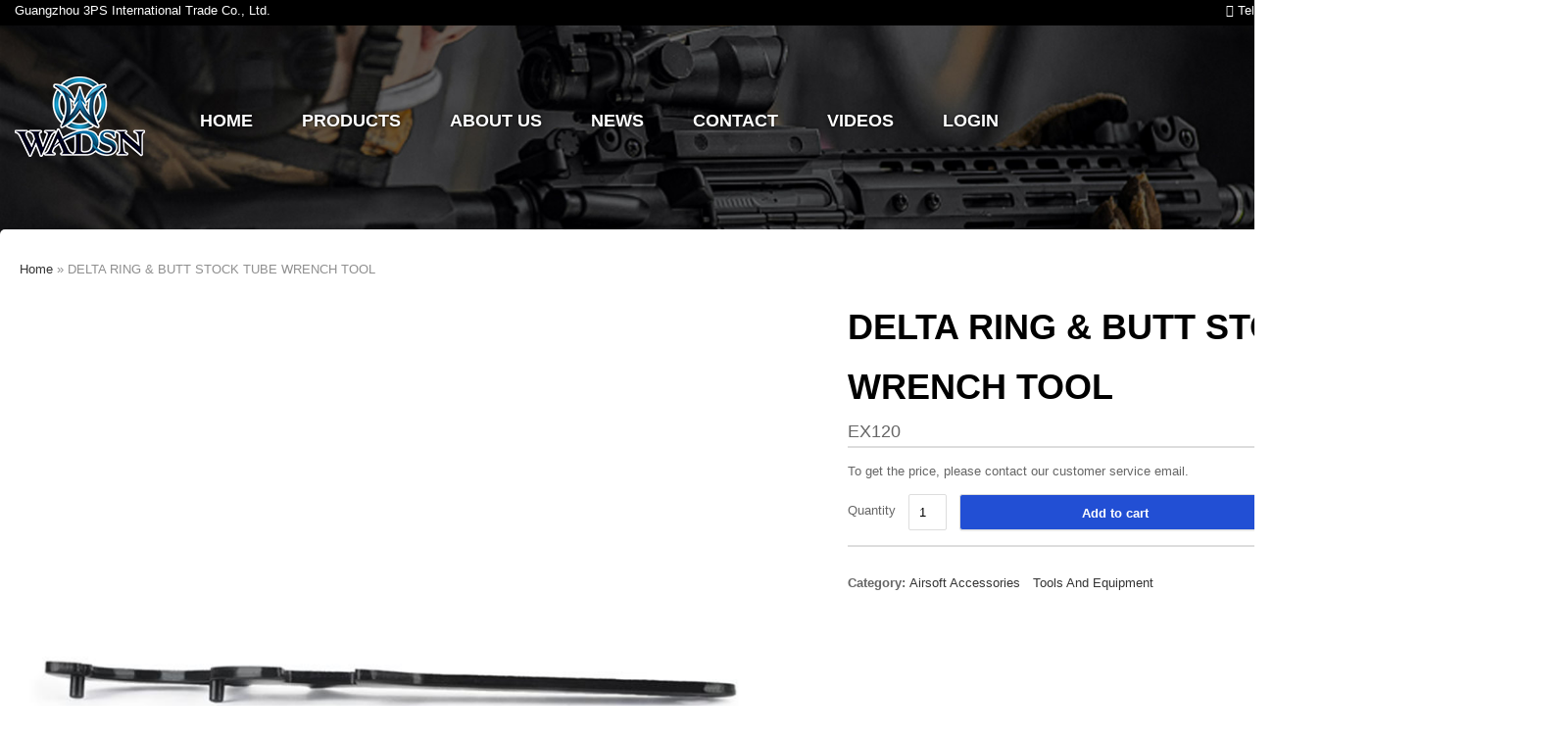

--- FILE ---
content_type: text/html; charset=utf-8
request_url: https://test.wadsn.com/product/ex120
body_size: 5513
content:
<!DOCTYPE html>
<html>
<head>
<meta charset="utf-8" />
<meta name="Generator" content="Drupal 7 (http://drupal.org)" />
<link rel="canonical" href="/product/ex120" />
<link rel="shortlink" href="/node/1263" />
<meta name="viewport" content="width=device-width" />
<link rel="shortcut icon" href="https://test.wadsn.com/themes/wadsn_theme/favicon.ico" type="image/vnd.microsoft.icon" />
<title>DELTA RING &amp; BUTT STOCK TUBE WRENCH TOOL | WADSN</title>
<link type="text/css" rel="stylesheet" href="https://test.wadsn.com/sites/default/files/css/css_xE-rWrJf-fncB6ztZfd2huxqgxu4WO-qwma6Xer30m4.css" media="all" />
<link type="text/css" rel="stylesheet" href="https://test.wadsn.com/sites/default/files/css/css_fMRa8ZiOzR8DZKYyRMDpd5yqTfuvVxLMgcvtpfkModE.css" media="all" />
<link type="text/css" rel="stylesheet" href="https://test.wadsn.com/sites/default/files/css/css_oippFHC5tqnFnQ304e5uXQRjRxgQVyBfjOcJJmwtBHk.css" media="all" />
<link type="text/css" rel="stylesheet" href="https://test.wadsn.com/sites/default/files/css/css_m_m6bVD2hnfAs4PKSPjW-e4Gh2eaBNri2aFmD6nL8ec.css" media="all" />
<script type="text/javascript" src="https://test.wadsn.com/sites/default/files/js/js_Pt6OpwTd6jcHLRIjrE-eSPLWMxWDkcyYrPTIrXDSON0.js"></script>
<script type="text/javascript" src="https://test.wadsn.com/sites/default/files/js/js_onbE0n0cQY6KTDQtHO_E27UBymFC-RuqypZZ6Zxez-o.js"></script>
<script type="text/javascript" src="https://test.wadsn.com/sites/default/files/js/js_F10A67hvPh8K7aVV_PU0kB-v9grrjQQBemY1LynvIgY.js"></script>
<script type="text/javascript" src="https://test.wadsn.com/sites/default/files/js/js_k94XCiib8BYUe_kkTBdKL1EubrQdvJjCdhsXXr6y77I.js"></script>
<script type="text/javascript">
<!--//--><![CDATA[//><!--
jQuery.extend(Drupal.settings, {"basePath":"\/","pathPrefix":"","setHasJsCookie":0,"ajaxPageState":{"theme":"wadsn_theme","theme_token":"phx_T2dcNoU8Mg7K9Gn4LK0GCuqNRGnlW2CQNMWbHs4","js":{"modules\/jquery_update\/replace\/jquery\/1.12\/jquery.min.js":1,"misc\/jquery-extend-3.4.0.js":1,"misc\/jquery-html-prefilter-3.5.0-backport.js":1,"misc\/jquery.once.js":1,"misc\/drupal.js":1,"modules\/jquery_update\/js\/jquery_browser.js":1,"misc\/form-single-submit.js":1,"sites\/all\/libraries\/colorbox\/jquery.colorbox-min.js":1,"modules\/colorbox\/js\/colorbox.js":1,"modules\/colorbox\/styles\/default\/colorbox_style.js":1,"modules\/colorbox\/js\/colorbox_load.js":1,"sites\/all\/libraries\/jquery.cycle\/jquery.cycle.all.js":1,"modules\/field_slideshow\/field_slideshow.js":1,"themes\/wadsn_theme\/js\/custom.js":1,"themes\/wadsn_theme\/js\/headroom.min.js":1},"css":{"modules\/system\/system.base.css":1,"modules\/system\/system.menus.css":1,"modules\/system\/system.messages.css":1,"modules\/system\/system.theme.css":1,"modules\/basic_cart\/basic_cart.css":1,"modules\/comment\/comment.css":1,"modules\/field\/theme\/field.css":1,"modules\/node\/node.css":1,"modules\/search\/search.css":1,"modules\/user\/user.css":1,"modules\/views\/css\/views.css":1,"modules\/ckeditor\/css\/ckeditor.css":1,"modules\/colorbox\/styles\/default\/colorbox_style.css":1,"modules\/ctools\/css\/ctools.css":1,"modules\/field_slideshow\/field_slideshow.css":1,"themes\/wadsn_theme\/css\/font-awesome.css":1,"themes\/wadsn_theme\/css\/style.css":1,"themes\/wadsn_theme\/css\/media.css":1,"themes\/wadsn_theme\/css\/app.css":1}},"colorbox":{"opacity":"0.85","current":"{current} of {total}","previous":"\u00ab Prev","next":"Next \u00bb","close":"Close","maxWidth":"98%","maxHeight":"98%","fixed":true,"mobiledetect":true,"mobiledevicewidth":"480px","file_public_path":"\/sites\/default\/files","specificPagesDefaultValue":"admin*\nimagebrowser*\nimg_assist*\nimce*\nnode\/add\/*\nnode\/*\/edit\nprint\/*\nprintpdf\/*\nsystem\/ajax\nsystem\/ajax\/*"},"urlIsAjaxTrusted":{"\/search-api-product":true,"\/product\/ex120":true},"field_slideshow":{"field-slideshow-1":{"fx":"fade","speed":"1000","timeout":"4000","pause":0,"start_on_hover":0,"carousel_visible":"3","carousel_scroll":"1","carousel_speed":"500","carousel_vertical":0,"carousel_circular":0,"carousel_follow":0,"carousel_skin":"","pager":"image","controls":[]}}});
//--><!]]>
</script>
<!--[if IE 8 ]>    <html class="ie8 ielt9"> <![endif]-->
<!--[if lt IE 9]><script src="http://html5shiv.googlecode.com/svn/trunk/html5.js"></script><![endif]-->
</head>
<body class="html not-front not-logged-in no-sidebars page-node page-node- page-node-1263 node-type-product">
	<div id="skip-link">
		<a href="#main-content" class="element-invisible element-focusable">Skip to main content</a>
	</div>
  	 <!-- /.region -->
	
<!-- header -->
<div class="top-header">
  <div class="container-wrap">
    <div class="top-header-left">Guangzhou 3PS International Trade Co., Ltd.</div>
    <div class="top-header-right"><i class="fa fa-phone"></i> Tel: +86-13570546775 | <i class="fa fa-envelope"></i> E-mail: Kendy@3p-store.com</div>
  </div>
</div>

<header id="header" class="clearfix">
  <div id="header_wrapper">
    <div class="top_right">
      <a id="cart_icon" href="/cart"><i class="fa fa-shopping-cart"></i></a>
      <div id="shopping_cart">
        <div class="region region-shopping-cart">
  <div id="block-basic-cart-shopping-cart" class="block block-basic-cart">

        <h2 >Your cart</h2>
    
  <div class="content">
    
  <p>Your cart is empty.</p>
  </div>
  
</div> <!-- /.block -->
</div>
 <!-- /.region -->
      </div>
      <div class="region region-search">
  <div id="block-views-exp-search-api-product-page" class="block block-views">

      
  <div class="content">
    <form action="/search-api-product" method="get" id="views-exposed-form-search-api-product-page" accept-charset="UTF-8"><div><div class="views-exposed-form">
  <div class="views-exposed-widgets clearfix">
          <div id="edit-keywords-wrapper" class="views-exposed-widget views-widget-filter-search_api_views_fulltext">
                        <div class="views-widget">
          <div class="form-item form-type-textfield form-item-keywords">
 <input type="text" id="edit-keywords" name="keywords" value="" size="30" maxlength="128" class="form-text required error" />
</div>
        </div>
              </div>
                    <div class="views-exposed-widget views-submit-button">
      <input type="submit" id="edit-submit-search-api-product" value="Search" class="form-submit" />    </div>
      </div>
</div>
</div></form>  </div>
  
</div> <!-- /.block -->
</div>
 <!-- /.region -->
    </div>

          <div id="logo"><a href="/" title="Home"><img src="https://test.wadsn.com/themes/wadsn_theme/logo.png"/></a></div>
        <h1 id="site-title">
      <a href="/" title="Home">WADSN</a>
      <div id="site-description"></div>
    </h1>
    <div class="top_left">
          <div class="menu-wrap">
        <div class="full-wrap clearfix">
          <nav id="main-menu"  role="navigation">
            <a class="nav-toggle" href="#">Navigation</a>
            <div class="menu-navigation-container">
              <ul class="menu"><li class="first leaf"><a href="/">Home</a></li>
<li class="leaf"><a href="/category/tactical-laser-sight" title="">PRODUCTS</a></li>
<li class="leaf"><a href="/aboutus">ABOUT US</a></li>
<li class="leaf"><a href="/news-center/product-news" title="">NEWS</a></li>
<li class="leaf"><a href="/contact">CONTACT</a></li>
<li class="leaf"><a href="https://www.youtube.com/channel/UC5CP0q3kw0rMGuHVpjNdwMA" title="">VIDEOS</a></li>
<li class="last leaf"><a href="/user/login?current=node/1263" title="">LOGIN</a></li>
</ul>            </div>
            <div class="clear"></div>
          </nav>
        </div>
      </div>
        </div>
  </div>
</header>
<script type="text/javascript">
  var header = document.querySelector("#header");

  new Headroom(header, {
    tolerance: {
      down : 2,
      up : 5
    },
    offset : 100,
    classes: {
      initial: "slide",
      pinned: "slide--reset",
      unpinned: "slide--up"
    }
  }).init();
</script>
<!-- End Header -->









<div id="page-wrap">

    
      


  <div id="container">
    <div class="container-wrap">
      <div class="content-sidebar-wrap">
        <div id="content">
                      <div id="breadcrumbs">
              <h2 class="element-invisible">You are here</h2><nav class="breadcrumb"><a href="/">Home</a> » DELTA RING &amp; BUTT STOCK TUBE WRENCH TOOL</nav>            </div>
          
          
          <section id="post-content" role="main">
                                                  <h1 class="page-title">DELTA RING &amp; BUTT STOCK TUBE WRENCH TOOL</h1>
                                                                        <div class="region region-content">
  <div id="block-system-main" class="block block-system">

      
  <div class="content">
                          <span property="dc:title" content="DELTA RING &amp; BUTT STOCK TUBE WRENCH TOOL" class="rdf-meta element-hidden"></span>  

    
  <div class="content node-product">
        <div class="product-header">
    <div class="field field-name-field-product-gallery field-type-image field-label-hidden"><div class="field-items"><div class="field-item even"><div id="field-slideshow-1-wrapper" class="field-slideshow-wrapper">

  
  
  
  <div class="field-slideshow field-slideshow-1 effect-fade timeout-4000 with-pager with-controls" style="width:800px; height:800px">
          <div class="field-slideshow-slide field-slideshow-slide-1 even first">
        <a href="https://test.wadsn.com/sites/default/files/EX-120-02.JPG" class="colorbox" rel="field-slideshow[nid-126317]image"><img class="field-slideshow-image field-slideshow-image-1" typeof="foaf:Image" src="https://test.wadsn.com/sites/default/files/styles/field_slide_cover/public/EX-120-02.JPG?itok=V0j5s-x0" width="800" height="800" alt="" /></a>              </div>
          <div class="field-slideshow-slide field-slideshow-slide-2 odd last" style="display:none;">
        <a href="https://test.wadsn.com/sites/default/files/EX-120-03.JPG" class="colorbox" rel="field-slideshow[nid-126317]image"><img class="field-slideshow-image field-slideshow-image-2" typeof="foaf:Image" src="https://test.wadsn.com/sites/default/files/styles/field_slide_cover/public/EX-120-03.JPG?itok=Lgu_cK0e" width="800" height="800" alt="" /></a>              </div>
      </div>

  
  
  
  <div class="item-list"><ul id="field-slideshow-1-pager" class="field-slideshow-pager slides-2"><li class="first"><a href="#"><img class="field-slideshow-thumbnail field-slideshow-thumbnail-1" typeof="foaf:Image" src="https://test.wadsn.com/sites/default/files/styles/slide_thumbnail/public/EX-120-02.JPG?itok=3lQrtmFN" width="280" height="280" alt="" /></a></li>
<li class="last"><a href="#"><img class="field-slideshow-thumbnail field-slideshow-thumbnail-2" typeof="foaf:Image" src="https://test.wadsn.com/sites/default/files/styles/slide_thumbnail/public/EX-120-03.JPG?itok=7CZ1p_Hb" width="280" height="280" alt="" /></a></li>
</ul></div>
  

</div>
</div></div></div>      <div class="product_info_box">
        <h2 class="page-title a-node-title">DELTA RING &amp; BUTT STOCK TUBE WRENCH TOOL</h2><span property="dc:title" content="DELTA RING &amp; BUTT STOCK TUBE WRENCH TOOL" class="rdf-meta element-hidden"></span><div class="field field-name-field-product-id field-type-text field-label-hidden"><div class="field-items"><div class="field-item even">EX120</div></div></div><div class="clearfix"></div><form action="/product/ex120" method="post" id="basic-cart-add-to-cart-quantity-form" accept-charset="UTF-8"><div><div class="form-item form-type-textfield form-item-quantity">
  <label for="edit-quantity">Quantity </label>
 <input type="text" id="edit-quantity" name="quantity" value="1" size="1" maxlength="128" class="form-text" />
</div>
<input type="submit" id="edit-submit" name="op" value="Add to cart" class="form-submit" /><input type="hidden" name="form_build_id" value="form-wCUahYLNdulRxSjMzI5QBQsbl3TJBtrXDFGQ3GPXvDY" />
<input type="hidden" name="form_id" value="basic_cart_add_to_cart_quantity_form" />
</div></form><div class="field field-name-field-tags field-type-taxonomy-term-reference field-label-inline clearfix"><div class="field-label">Category:&nbsp;</div><div class="field-items"><div class="field-item even"><a href="/category/airsoft-accessories" typeof="skos:Concept" property="rdfs:label skos:prefLabel" datatype="">Airsoft Accessories</a></div><div class="field-item odd"><a href="/category/airsoft-accessories/tools-and-equipment" typeof="skos:Concept" property="rdfs:label skos:prefLabel" datatype="">Tools And Equipment</a></div></div></div>      </div>
    </div>

    <div class="clearfix" style="height:3em; clear:both;"></div>
    <div class="field field-name-field-product-main-photo field-type-image field-label-hidden"><div class="field-items"><div class="field-item even"><img typeof="foaf:Image" src="https://test.wadsn.com/sites/default/files/default_images/default-bg.jpg" alt="" /></div></div></div>    <div class="product-content-left">
                </div>
    <div class="product-content-right">
                </div>
    <div class="clearfix" style="height:1px; clear:both;"></div>
          </div>


    <div class="clearfix" style="height:1px; clear:both;"></div>
  </div>
  
</div> <!-- /.block -->
<div id="block-views-similarterms-block" class="block block-views">

        <h2 >SIMILAR MODELS</h2>
    
  <div class="content">
    <div class="view view-similarterms view-id-similarterms view-display-id-block view-dom-id-155a8b2e4bf5612d6ecb1d4354dd9c0f">
        
  
  
      <div class="view-content">
        <div class="views-row views-row-1 views-row-odd views-row-first">
      <article id="node-1258" class="node node-product node-promoted node-teaser clearfix" about="/product/ex002-de" typeof="sioc:Item foaf:Document">
          <header>
	                  <div class="field field-name-field-product-cover field-type-image field-label-hidden"><div class="field-items"><div class="field-item even"><a href="/product/ex002-de"><img typeof="foaf:Image" src="https://test.wadsn.com/sites/default/files/styles/product_cover/public/EX-002-DE-01.JPG?itok=k71PBVBp" width="250" height="250" alt="" /></a></div></div></div>      <h2 class="title" ><a href="/product/ex002-de">Beatles Pocket Tool</a></h2>
                  <span property="dc:title" content="Beatles Pocket Tool" class="rdf-meta element-hidden"></span>  

          </header>
    
  <div class="content node-product">
      </div>


    <div class="clearfix" style="height:1px; clear:both;"></div>
  </article> <!-- /.node -->
  </div>
  <div class="views-row views-row-2 views-row-even">
      <article id="node-1264" class="node node-product node-promoted node-teaser clearfix" about="/product/ex121" typeof="sioc:Item foaf:Document">
          <header>
	                  <div class="field field-name-field-product-cover field-type-image field-label-hidden"><div class="field-items"><div class="field-item even"><a href="/product/ex121"><img typeof="foaf:Image" src="https://test.wadsn.com/sites/default/files/styles/product_cover/public/EX-121-01A.JPG?itok=TSyPfvTU" width="250" height="250" alt="" /></a></div></div></div>      <h2 class="title" ><a href="/product/ex121">MOTOR GEAR TOOL (INSTALL &amp; REMOVE</a></h2>
                  <span property="dc:title" content="MOTOR GEAR TOOL (INSTALL &amp; REMOVE" class="rdf-meta element-hidden"></span>  

          </header>
    
  <div class="content node-product">
      </div>


    <div class="clearfix" style="height:1px; clear:both;"></div>
  </article> <!-- /.node -->
  </div>
  <div class="views-row views-row-3 views-row-odd">
      <article id="node-1261" class="node node-product node-promoted node-teaser clearfix" about="/product/ex077" typeof="sioc:Item foaf:Document">
          <header>
	                  <div class="field field-name-field-product-cover field-type-image field-label-hidden"><div class="field-items"><div class="field-item even"><a href="/product/ex077"><img typeof="foaf:Image" src="https://test.wadsn.com/sites/default/files/styles/product_cover/public/WEX077%E4%B8%BB%E5%9B%BE1.jpg?itok=blx7SNX-" width="250" height="250" alt="" /></a></div></div></div>      <h2 class="title" ><a href="/product/ex077">EXPANDABLE BB BOTTLE</a></h2>
                  <span property="dc:title" content="EXPANDABLE BB BOTTLE" class="rdf-meta element-hidden"></span>  

          </header>
    
  <div class="content node-product">
      </div>


    <div class="clearfix" style="height:1px; clear:both;"></div>
  </article> <!-- /.node -->
  </div>
  <div class="views-row views-row-4 views-row-even">
      <article id="node-1257" class="node node-product node-promoted node-teaser clearfix" about="/product/ex002-bk" typeof="sioc:Item foaf:Document">
          <header>
	                  <div class="field field-name-field-product-cover field-type-image field-label-hidden"><div class="field-items"><div class="field-item even"><a href="/product/ex002-bk"><img typeof="foaf:Image" src="https://test.wadsn.com/sites/default/files/styles/product_cover/public/EX-002-BK-01.JPG?itok=wCZTpneS" width="250" height="250" alt="" /></a></div></div></div>      <h2 class="title" ><a href="/product/ex002-bk">Beatles Pocket Tool</a></h2>
                  <span property="dc:title" content="Beatles Pocket Tool" class="rdf-meta element-hidden"></span>  

          </header>
    
  <div class="content node-product">
      </div>


    <div class="clearfix" style="height:1px; clear:both;"></div>
  </article> <!-- /.node -->
  </div>
  <div class="views-row views-row-5 views-row-odd">
      <article id="node-1262" class="node node-product node-promoted node-teaser clearfix" about="/product/ex118" typeof="sioc:Item foaf:Document">
          <header>
	                  <div class="field field-name-field-product-cover field-type-image field-label-hidden"><div class="field-items"><div class="field-item even"><a href="/product/ex118"><img typeof="foaf:Image" src="https://test.wadsn.com/sites/default/files/styles/product_cover/public/EX-118-02.JPG?itok=ZUkVQTQh" width="250" height="250" alt="" /></a></div></div></div>      <h2 class="title" ><a href="/product/ex118">WARRIORS OF FORTITUDE ( METAL TARGET )</a></h2>
                  <span property="dc:title" content="WARRIORS OF FORTITUDE ( METAL TARGET )" class="rdf-meta element-hidden"></span>  

          </header>
    
  <div class="content node-product">
      </div>


    <div class="clearfix" style="height:1px; clear:both;"></div>
  </article> <!-- /.node -->
  </div>
  <div class="views-row views-row-6 views-row-even views-row-last">
      <article id="node-1256" class="node node-product node-promoted node-teaser clearfix" about="/product/ex013" typeof="sioc:Item foaf:Document">
          <header>
	                  <div class="field field-name-field-product-cover field-type-image field-label-hidden"><div class="field-items"><div class="field-item even"><a href="/product/ex013"><img typeof="foaf:Image" src="https://test.wadsn.com/sites/default/files/styles/product_cover/public/EX-013-01.JPG?itok=1fhNPPl4" width="250" height="250" alt="" /></a></div></div></div>      <h2 class="title" ><a href="/product/ex013">SIGHT COVER</a></h2>
                  <span property="dc:title" content="SIGHT COVER" class="rdf-meta element-hidden"></span>  

          </header>
    
  <div class="content node-product">
      </div>


    <div class="clearfix" style="height:1px; clear:both;"></div>
  </article> <!-- /.node -->
  </div>
    </div>
  
  
  
  
  
  
</div>  </div>
  
</div> <!-- /.block -->
</div>
 <!-- /.region -->
          </section>
          
        </div>
      
              
        </div>

        
    </div>
  </div>

  
</div>

<!-- Footer -->

<div id="footer" class="reduce-top">

   
    <div id="footer-area" class="full-wrap clearfix">
            <div class="column"><div class="region region-footer-first">
  <div id="block-block-3" class="block block-block">

      
  <div class="content">
    <h3>PRODUCTS</h3>
<ul>
<li><a href="http://test.wadsn.com/taxonomy/term/3">Laser sight</a></li>
<li><a href="http://test.wadsn.com/taxonomy/term/4">Flashlight</a></li>
<li><a href="http://test.wadsn.com/taxonomy/term/23">Headset</a></li>
<li><a href="http://test.wadsn.com/taxonomy/term/32">Scope sight </a></li>
<li><a href="http://test.wadsn.com/taxonomy/term/42">Accessories</a></li>
<li><a href="http://test.wadsn.com/taxonomy/term/53">OTHERS</a></li>
</ul>
  </div>
  
</div> <!-- /.block -->
</div>
 <!-- /.region -->
</div>
                  <div class="column two"><div class="region region-footer-second">
  <div id="block-block-4" class="block block-block">

      
  <div class="content">
    <h3>ABOUT US</h3>
<ul>
<li><a href="http://test.wadsn.com/aboutus">ABOUT WADSN</a></li>
<li><a href="http://www.wadsn.com">HOME</a></li>
</ul>
  </div>
  
</div> <!-- /.block -->
</div>
 <!-- /.region -->
</div>
                  <div class="column"><div class="region region-footer-third">
  <div id="block-block-5" class="block block-block">

      
  <div class="content">
    <h3>New product video</h3>
<ul>
<li><a href="https://www.youtube.com/watch?v=Vi3fGFhQSSI">Riflescope Mini RMR</a></li>
<li><a href="https://www.youtube.com/watch?v=D5oZTYUSU5k">MINI LASER-DEVICES</a></li>
<li><a href="https://www.youtube.com/watch?v=pIQ_5w4zRo8">Hot Button Pressure Remote Switch</a></li>
<li><a href="https://www.youtube.com/watch?v=vEyUoenJIAI">ModButton Lite Remote Tape Switch</a></li>
</ul>
  </div>
  
</div> <!-- /.block -->
</div>
 <!-- /.region -->
</div>
                  <div class="column"><div class="region region-footer-forth">
  <div id="block-block-6" class="block block-block">

      
  <div class="content">
    <h3>CONTACT</h3>
<ul>
<li>
<p>Guangzhou City Guangdong Province China.</p>
<p>Mobile: +86-13570546775<br />
	Mobile: +86-13580544772</p>
<p>Email: <a href="mailto:Kendy@3p-store.com">Kendy@3p-store.com</a><br />
	Email: <a href="mailto:Info@3p-store.com">Info@3p-store.com</a></p>
</li>
</ul>
  </div>
  
</div> <!-- /.block -->
</div>
 <!-- /.region -->
</div>
            <div class="column footer-logo">
        <div class="contnet">
          <img src="/themes/wadsn_theme/images/bottom-logo.jpg">
                      <h3 style="padding-top:1em;">FOLLOW US</h3>
              <div class="social-icons">
                <a class="fb" href="https://www.facebook.com/" target="_blank" rel="me"><i class="fa fa-facebook"></i></a>
                <a class="twitter" href="https://twitter.com/" target="_blank" rel="me"><i class="fa fa-twitter"></i></a>
                <a class="youtube" href="http://www.youtube.com" target="_blank" rel="me"><i class="fa fa-youtube"></i></a>
                <a class="rss" href="/rss.xml"><i class="fa fa-rss"></i></a>
              </div>
                    <div class="copyright">&copy; 2026 WADSN. All Rights Reserved.</div>
        </div>
      </div>
    </div>
  </div>	 <!-- /.region -->
</body>
</html>